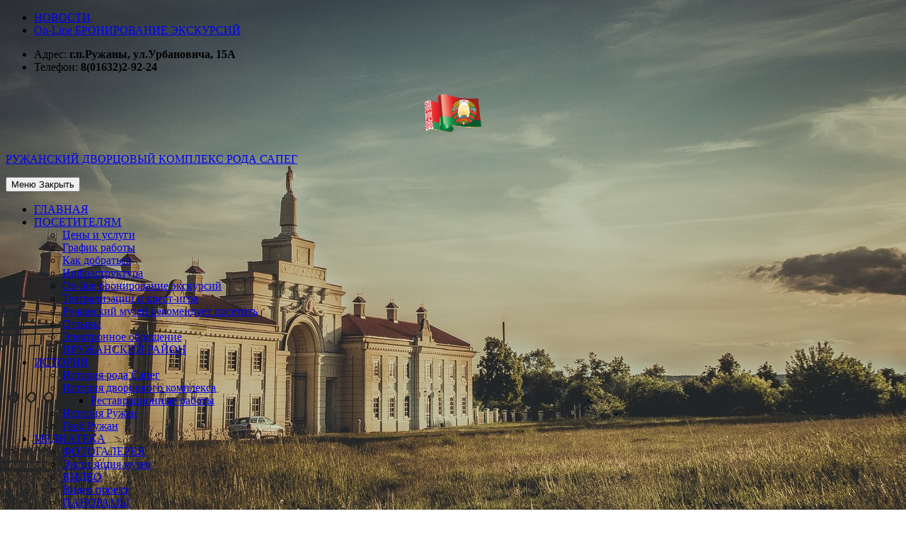

--- FILE ---
content_type: text/html; charset=UTF-8
request_url: http://rozana.by/kak-dobratsya/
body_size: 14508
content:
<!DOCTYPE html>
<html lang="ru-RU">
<head>
	<meta charset="UTF-8"/>
	<meta name="viewport" content="width=device-width, initial-scale=1"/>
	<link rel="profile" href="http://gmpg.org/xfn/11">
	<link rel="pingback" href="http://rozana.by/xmlrpc.php">
	<title>Как добраться &#8212; РУЖАНСКИЙ ДВОРЦОВЫЙ КОМПЛЕКС РОДА САПЕГ</title>
<meta name='robots' content='max-image-preview:large' />
<link rel='dns-prefetch' href='//fonts.googleapis.com' />
<link rel="alternate" type="application/rss+xml" title="РУЖАНСКИЙ ДВОРЦОВЫЙ КОМПЛЕКС РОДА САПЕГ &raquo; Лента" href="http://rozana.by/feed/" />
<link rel="alternate" type="application/rss+xml" title="РУЖАНСКИЙ ДВОРЦОВЫЙ КОМПЛЕКС РОДА САПЕГ &raquo; Лента комментариев" href="http://rozana.by/comments/feed/" />
<link rel="alternate" title="oEmbed (JSON)" type="application/json+oembed" href="http://rozana.by/wp-json/oembed/1.0/embed?url=http%3A%2F%2Frozana.by%2Fkak-dobratsya%2F" />
<link rel="alternate" title="oEmbed (XML)" type="text/xml+oembed" href="http://rozana.by/wp-json/oembed/1.0/embed?url=http%3A%2F%2Frozana.by%2Fkak-dobratsya%2F&#038;format=xml" />
<style id='wp-img-auto-sizes-contain-inline-css' type='text/css'>
img:is([sizes=auto i],[sizes^="auto," i]){contain-intrinsic-size:3000px 1500px}
/*# sourceURL=wp-img-auto-sizes-contain-inline-css */
</style>
<link rel='stylesheet' id='dashicons-css' href='http://rozana.by/wp-includes/css/dashicons.min.css?ver=6.9' type='text/css' media='all' />
<link rel='stylesheet' id='post-views-counter-frontend-css' href='http://rozana.by/wp-content/plugins/post-views-counter/css/frontend.css?ver=1.7.0' type='text/css' media='all' />
<style id='wp-emoji-styles-inline-css' type='text/css'>

	img.wp-smiley, img.emoji {
		display: inline !important;
		border: none !important;
		box-shadow: none !important;
		height: 1em !important;
		width: 1em !important;
		margin: 0 0.07em !important;
		vertical-align: -0.1em !important;
		background: none !important;
		padding: 0 !important;
	}
/*# sourceURL=wp-emoji-styles-inline-css */
</style>
<style id='wp-block-library-inline-css' type='text/css'>
:root{--wp-block-synced-color:#7a00df;--wp-block-synced-color--rgb:122,0,223;--wp-bound-block-color:var(--wp-block-synced-color);--wp-editor-canvas-background:#ddd;--wp-admin-theme-color:#007cba;--wp-admin-theme-color--rgb:0,124,186;--wp-admin-theme-color-darker-10:#006ba1;--wp-admin-theme-color-darker-10--rgb:0,107,160.5;--wp-admin-theme-color-darker-20:#005a87;--wp-admin-theme-color-darker-20--rgb:0,90,135;--wp-admin-border-width-focus:2px}@media (min-resolution:192dpi){:root{--wp-admin-border-width-focus:1.5px}}.wp-element-button{cursor:pointer}:root .has-very-light-gray-background-color{background-color:#eee}:root .has-very-dark-gray-background-color{background-color:#313131}:root .has-very-light-gray-color{color:#eee}:root .has-very-dark-gray-color{color:#313131}:root .has-vivid-green-cyan-to-vivid-cyan-blue-gradient-background{background:linear-gradient(135deg,#00d084,#0693e3)}:root .has-purple-crush-gradient-background{background:linear-gradient(135deg,#34e2e4,#4721fb 50%,#ab1dfe)}:root .has-hazy-dawn-gradient-background{background:linear-gradient(135deg,#faaca8,#dad0ec)}:root .has-subdued-olive-gradient-background{background:linear-gradient(135deg,#fafae1,#67a671)}:root .has-atomic-cream-gradient-background{background:linear-gradient(135deg,#fdd79a,#004a59)}:root .has-nightshade-gradient-background{background:linear-gradient(135deg,#330968,#31cdcf)}:root .has-midnight-gradient-background{background:linear-gradient(135deg,#020381,#2874fc)}:root{--wp--preset--font-size--normal:16px;--wp--preset--font-size--huge:42px}.has-regular-font-size{font-size:1em}.has-larger-font-size{font-size:2.625em}.has-normal-font-size{font-size:var(--wp--preset--font-size--normal)}.has-huge-font-size{font-size:var(--wp--preset--font-size--huge)}.has-text-align-center{text-align:center}.has-text-align-left{text-align:left}.has-text-align-right{text-align:right}.has-fit-text{white-space:nowrap!important}#end-resizable-editor-section{display:none}.aligncenter{clear:both}.items-justified-left{justify-content:flex-start}.items-justified-center{justify-content:center}.items-justified-right{justify-content:flex-end}.items-justified-space-between{justify-content:space-between}.screen-reader-text{border:0;clip-path:inset(50%);height:1px;margin:-1px;overflow:hidden;padding:0;position:absolute;width:1px;word-wrap:normal!important}.screen-reader-text:focus{background-color:#ddd;clip-path:none;color:#444;display:block;font-size:1em;height:auto;left:5px;line-height:normal;padding:15px 23px 14px;text-decoration:none;top:5px;width:auto;z-index:100000}html :where(.has-border-color){border-style:solid}html :where([style*=border-top-color]){border-top-style:solid}html :where([style*=border-right-color]){border-right-style:solid}html :where([style*=border-bottom-color]){border-bottom-style:solid}html :where([style*=border-left-color]){border-left-style:solid}html :where([style*=border-width]){border-style:solid}html :where([style*=border-top-width]){border-top-style:solid}html :where([style*=border-right-width]){border-right-style:solid}html :where([style*=border-bottom-width]){border-bottom-style:solid}html :where([style*=border-left-width]){border-left-style:solid}html :where(img[class*=wp-image-]){height:auto;max-width:100%}:where(figure){margin:0 0 1em}html :where(.is-position-sticky){--wp-admin--admin-bar--position-offset:var(--wp-admin--admin-bar--height,0px)}@media screen and (max-width:600px){html :where(.is-position-sticky){--wp-admin--admin-bar--position-offset:0px}}

/*# sourceURL=wp-block-library-inline-css */
</style><style id='global-styles-inline-css' type='text/css'>
:root{--wp--preset--aspect-ratio--square: 1;--wp--preset--aspect-ratio--4-3: 4/3;--wp--preset--aspect-ratio--3-4: 3/4;--wp--preset--aspect-ratio--3-2: 3/2;--wp--preset--aspect-ratio--2-3: 2/3;--wp--preset--aspect-ratio--16-9: 16/9;--wp--preset--aspect-ratio--9-16: 9/16;--wp--preset--color--black: #000000;--wp--preset--color--cyan-bluish-gray: #abb8c3;--wp--preset--color--white: #ffffff;--wp--preset--color--pale-pink: #f78da7;--wp--preset--color--vivid-red: #cf2e2e;--wp--preset--color--luminous-vivid-orange: #ff6900;--wp--preset--color--luminous-vivid-amber: #fcb900;--wp--preset--color--light-green-cyan: #7bdcb5;--wp--preset--color--vivid-green-cyan: #00d084;--wp--preset--color--pale-cyan-blue: #8ed1fc;--wp--preset--color--vivid-cyan-blue: #0693e3;--wp--preset--color--vivid-purple: #9b51e0;--wp--preset--gradient--vivid-cyan-blue-to-vivid-purple: linear-gradient(135deg,rgb(6,147,227) 0%,rgb(155,81,224) 100%);--wp--preset--gradient--light-green-cyan-to-vivid-green-cyan: linear-gradient(135deg,rgb(122,220,180) 0%,rgb(0,208,130) 100%);--wp--preset--gradient--luminous-vivid-amber-to-luminous-vivid-orange: linear-gradient(135deg,rgb(252,185,0) 0%,rgb(255,105,0) 100%);--wp--preset--gradient--luminous-vivid-orange-to-vivid-red: linear-gradient(135deg,rgb(255,105,0) 0%,rgb(207,46,46) 100%);--wp--preset--gradient--very-light-gray-to-cyan-bluish-gray: linear-gradient(135deg,rgb(238,238,238) 0%,rgb(169,184,195) 100%);--wp--preset--gradient--cool-to-warm-spectrum: linear-gradient(135deg,rgb(74,234,220) 0%,rgb(151,120,209) 20%,rgb(207,42,186) 40%,rgb(238,44,130) 60%,rgb(251,105,98) 80%,rgb(254,248,76) 100%);--wp--preset--gradient--blush-light-purple: linear-gradient(135deg,rgb(255,206,236) 0%,rgb(152,150,240) 100%);--wp--preset--gradient--blush-bordeaux: linear-gradient(135deg,rgb(254,205,165) 0%,rgb(254,45,45) 50%,rgb(107,0,62) 100%);--wp--preset--gradient--luminous-dusk: linear-gradient(135deg,rgb(255,203,112) 0%,rgb(199,81,192) 50%,rgb(65,88,208) 100%);--wp--preset--gradient--pale-ocean: linear-gradient(135deg,rgb(255,245,203) 0%,rgb(182,227,212) 50%,rgb(51,167,181) 100%);--wp--preset--gradient--electric-grass: linear-gradient(135deg,rgb(202,248,128) 0%,rgb(113,206,126) 100%);--wp--preset--gradient--midnight: linear-gradient(135deg,rgb(2,3,129) 0%,rgb(40,116,252) 100%);--wp--preset--font-size--small: 13px;--wp--preset--font-size--medium: 20px;--wp--preset--font-size--large: 36px;--wp--preset--font-size--x-large: 42px;--wp--preset--spacing--20: 0.44rem;--wp--preset--spacing--30: 0.67rem;--wp--preset--spacing--40: 1rem;--wp--preset--spacing--50: 1.5rem;--wp--preset--spacing--60: 2.25rem;--wp--preset--spacing--70: 3.38rem;--wp--preset--spacing--80: 5.06rem;--wp--preset--shadow--natural: 6px 6px 9px rgba(0, 0, 0, 0.2);--wp--preset--shadow--deep: 12px 12px 50px rgba(0, 0, 0, 0.4);--wp--preset--shadow--sharp: 6px 6px 0px rgba(0, 0, 0, 0.2);--wp--preset--shadow--outlined: 6px 6px 0px -3px rgb(255, 255, 255), 6px 6px rgb(0, 0, 0);--wp--preset--shadow--crisp: 6px 6px 0px rgb(0, 0, 0);}:where(.is-layout-flex){gap: 0.5em;}:where(.is-layout-grid){gap: 0.5em;}body .is-layout-flex{display: flex;}.is-layout-flex{flex-wrap: wrap;align-items: center;}.is-layout-flex > :is(*, div){margin: 0;}body .is-layout-grid{display: grid;}.is-layout-grid > :is(*, div){margin: 0;}:where(.wp-block-columns.is-layout-flex){gap: 2em;}:where(.wp-block-columns.is-layout-grid){gap: 2em;}:where(.wp-block-post-template.is-layout-flex){gap: 1.25em;}:where(.wp-block-post-template.is-layout-grid){gap: 1.25em;}.has-black-color{color: var(--wp--preset--color--black) !important;}.has-cyan-bluish-gray-color{color: var(--wp--preset--color--cyan-bluish-gray) !important;}.has-white-color{color: var(--wp--preset--color--white) !important;}.has-pale-pink-color{color: var(--wp--preset--color--pale-pink) !important;}.has-vivid-red-color{color: var(--wp--preset--color--vivid-red) !important;}.has-luminous-vivid-orange-color{color: var(--wp--preset--color--luminous-vivid-orange) !important;}.has-luminous-vivid-amber-color{color: var(--wp--preset--color--luminous-vivid-amber) !important;}.has-light-green-cyan-color{color: var(--wp--preset--color--light-green-cyan) !important;}.has-vivid-green-cyan-color{color: var(--wp--preset--color--vivid-green-cyan) !important;}.has-pale-cyan-blue-color{color: var(--wp--preset--color--pale-cyan-blue) !important;}.has-vivid-cyan-blue-color{color: var(--wp--preset--color--vivid-cyan-blue) !important;}.has-vivid-purple-color{color: var(--wp--preset--color--vivid-purple) !important;}.has-black-background-color{background-color: var(--wp--preset--color--black) !important;}.has-cyan-bluish-gray-background-color{background-color: var(--wp--preset--color--cyan-bluish-gray) !important;}.has-white-background-color{background-color: var(--wp--preset--color--white) !important;}.has-pale-pink-background-color{background-color: var(--wp--preset--color--pale-pink) !important;}.has-vivid-red-background-color{background-color: var(--wp--preset--color--vivid-red) !important;}.has-luminous-vivid-orange-background-color{background-color: var(--wp--preset--color--luminous-vivid-orange) !important;}.has-luminous-vivid-amber-background-color{background-color: var(--wp--preset--color--luminous-vivid-amber) !important;}.has-light-green-cyan-background-color{background-color: var(--wp--preset--color--light-green-cyan) !important;}.has-vivid-green-cyan-background-color{background-color: var(--wp--preset--color--vivid-green-cyan) !important;}.has-pale-cyan-blue-background-color{background-color: var(--wp--preset--color--pale-cyan-blue) !important;}.has-vivid-cyan-blue-background-color{background-color: var(--wp--preset--color--vivid-cyan-blue) !important;}.has-vivid-purple-background-color{background-color: var(--wp--preset--color--vivid-purple) !important;}.has-black-border-color{border-color: var(--wp--preset--color--black) !important;}.has-cyan-bluish-gray-border-color{border-color: var(--wp--preset--color--cyan-bluish-gray) !important;}.has-white-border-color{border-color: var(--wp--preset--color--white) !important;}.has-pale-pink-border-color{border-color: var(--wp--preset--color--pale-pink) !important;}.has-vivid-red-border-color{border-color: var(--wp--preset--color--vivid-red) !important;}.has-luminous-vivid-orange-border-color{border-color: var(--wp--preset--color--luminous-vivid-orange) !important;}.has-luminous-vivid-amber-border-color{border-color: var(--wp--preset--color--luminous-vivid-amber) !important;}.has-light-green-cyan-border-color{border-color: var(--wp--preset--color--light-green-cyan) !important;}.has-vivid-green-cyan-border-color{border-color: var(--wp--preset--color--vivid-green-cyan) !important;}.has-pale-cyan-blue-border-color{border-color: var(--wp--preset--color--pale-cyan-blue) !important;}.has-vivid-cyan-blue-border-color{border-color: var(--wp--preset--color--vivid-cyan-blue) !important;}.has-vivid-purple-border-color{border-color: var(--wp--preset--color--vivid-purple) !important;}.has-vivid-cyan-blue-to-vivid-purple-gradient-background{background: var(--wp--preset--gradient--vivid-cyan-blue-to-vivid-purple) !important;}.has-light-green-cyan-to-vivid-green-cyan-gradient-background{background: var(--wp--preset--gradient--light-green-cyan-to-vivid-green-cyan) !important;}.has-luminous-vivid-amber-to-luminous-vivid-orange-gradient-background{background: var(--wp--preset--gradient--luminous-vivid-amber-to-luminous-vivid-orange) !important;}.has-luminous-vivid-orange-to-vivid-red-gradient-background{background: var(--wp--preset--gradient--luminous-vivid-orange-to-vivid-red) !important;}.has-very-light-gray-to-cyan-bluish-gray-gradient-background{background: var(--wp--preset--gradient--very-light-gray-to-cyan-bluish-gray) !important;}.has-cool-to-warm-spectrum-gradient-background{background: var(--wp--preset--gradient--cool-to-warm-spectrum) !important;}.has-blush-light-purple-gradient-background{background: var(--wp--preset--gradient--blush-light-purple) !important;}.has-blush-bordeaux-gradient-background{background: var(--wp--preset--gradient--blush-bordeaux) !important;}.has-luminous-dusk-gradient-background{background: var(--wp--preset--gradient--luminous-dusk) !important;}.has-pale-ocean-gradient-background{background: var(--wp--preset--gradient--pale-ocean) !important;}.has-electric-grass-gradient-background{background: var(--wp--preset--gradient--electric-grass) !important;}.has-midnight-gradient-background{background: var(--wp--preset--gradient--midnight) !important;}.has-small-font-size{font-size: var(--wp--preset--font-size--small) !important;}.has-medium-font-size{font-size: var(--wp--preset--font-size--medium) !important;}.has-large-font-size{font-size: var(--wp--preset--font-size--large) !important;}.has-x-large-font-size{font-size: var(--wp--preset--font-size--x-large) !important;}
/*# sourceURL=global-styles-inline-css */
</style>

<style id='classic-theme-styles-inline-css' type='text/css'>
/*! This file is auto-generated */
.wp-block-button__link{color:#fff;background-color:#32373c;border-radius:9999px;box-shadow:none;text-decoration:none;padding:calc(.667em + 2px) calc(1.333em + 2px);font-size:1.125em}.wp-block-file__button{background:#32373c;color:#fff;text-decoration:none}
/*# sourceURL=/wp-includes/css/classic-themes.min.css */
</style>
<link rel='stylesheet' id='grw-public-main-css-css' href='http://rozana.by/wp-content/plugins/widget-google-reviews/assets/css/public-main.css?ver=6.9.1' type='text/css' media='all' />
<link rel='stylesheet' id='parent-style-css' href='http://rozana.by/wp-content/themes/emmet-lite/style.css?ver=6.9' type='text/css' media='all' />
<link rel='stylesheet' id='child-style-css' href='http://rozana.by/wp-content/themes/rozana-by/style.css?ver=6.9' type='text/css' media='all' />
<link rel='stylesheet' id='googleOpenSans-css' href='//fonts.googleapis.com/css?family=Open+Sans%3A400%2C400italic%2C600%2C700%2C700italic&#038;subset=latin%2Ccyrillic&#038;ver=6.9' type='text/css' media='all' />
<link rel='stylesheet' id='bootstrap-css' href='http://rozana.by/wp-content/themes/emmet-lite/css/bootstrap.min.css?ver=3.3.5' type='text/css' media='all' />
<link rel='stylesheet' id='font-awesome-css' href='http://rozana.by/wp-content/themes/emmet-lite/css/font-awesome.min.css?ver=4.7.0' type='text/css' media='all' />
<link rel='stylesheet' id='flexslider-css' href='http://rozana.by/wp-content/themes/emmet-lite/css/flexslider.min.css?ver=2.5.0' type='text/css' media='all' />
<link rel='stylesheet' id='emmet-main-css' href='http://rozana.by/wp-content/themes/emmet-lite/css/emmet-style.min.css?ver=1.7.5' type='text/css' media='all' />
<link rel='stylesheet' id='emmet-style-css' href='http://rozana.by/wp-content/themes/rozana-by/style.css?ver=1.7.5' type='text/css' media='all' />
<link rel='stylesheet' id='dflip-style-css' href='http://rozana.by/wp-content/plugins/3d-flipbook-dflip-lite/assets/css/dflip.min.css?ver=2.4.20' type='text/css' media='all' />
<link rel='stylesheet' id='bvi-styles-css' href='http://rozana.by/wp-content/plugins/button-visually-impaired/assets/css/bvi.min.css?ver=2.3.0' type='text/css' media='all' />
<style id='bvi-styles-inline-css' type='text/css'>

			.bvi-widget,
			.bvi-shortcode a,
			.bvi-widget a, 
			.bvi-shortcode {
				color: #ffffff;
				background-color: #e53935;
			}
			.bvi-widget .bvi-svg-eye,
			.bvi-shortcode .bvi-svg-eye {
			    display: inline-block;
                overflow: visible;
                width: 1.125em;
                height: 1em;
                font-size: 2em;
                vertical-align: middle;
			}
			.bvi-widget,
			.bvi-shortcode {
			    -webkit-transition: background-color .2s ease-out;
			    transition: background-color .2s ease-out;
			    cursor: pointer;
			    border-radius: 2px;
			    display: inline-block;
			    padding: 5px 10px;
			    vertical-align: middle;
			    text-decoration: none;
			}
/*# sourceURL=bvi-styles-inline-css */
</style>
<script type="text/javascript" src="http://rozana.by/wp-includes/js/jquery/jquery.min.js?ver=3.7.1" id="jquery-core-js"></script>
<script type="text/javascript" src="http://rozana.by/wp-includes/js/jquery/jquery-migrate.min.js?ver=3.4.1" id="jquery-migrate-js"></script>
<script type="text/javascript" defer="defer" src="http://rozana.by/wp-content/plugins/widget-google-reviews/assets/js/public-main.js?ver=6.9.1" id="grw-public-main-js-js"></script>
<link rel="https://api.w.org/" href="http://rozana.by/wp-json/" /><link rel="alternate" title="JSON" type="application/json" href="http://rozana.by/wp-json/wp/v2/pages/22" /><link rel="EditURI" type="application/rsd+xml" title="RSD" href="http://rozana.by/xmlrpc.php?rsd" />
<meta name="generator" content="WordPress 6.9" />
<link rel="canonical" href="http://rozana.by/kak-dobratsya/" />
<link rel='shortlink' href='http://rozana.by/?p=22' />
	<script type="text/javascript">
		MPSLCore = {
			'path': "http://rozana.by/wp-content/plugins/motopress-slider-lite/motoslider_core/",
			'version': "2.2.0"
		};
	</script>
    <style type="text/css" id="theme-header-css">
                        body.custom-background {
            -webkit-background-size: cover;
            -moz-background-size: cover;
            -o-background-size: cover;
            background-size: cover;
        }

                                                                .welcome-right {
            background: url("http://rozana.by/wp-content/uploads/2017/08/gr-1.jpg") no-repeat scroll 4px center;
        }

                        .third-left {
            background: url("http://rozana.by/wp-content/uploads/2017/08/pricelist1.png") no-repeat scroll right center;
        }

            </style>
    <style type="text/css" id="custom-background-css">
body.custom-background { background-color: #ffffff; background-image: url("http://rozana.by/wp-content/uploads/2017/08/Muzei--.jpg"); background-position: center bottom; background-size: cover; background-repeat: no-repeat; background-attachment: fixed; }
</style>
	<link rel="icon" href="http://rozana.by/wp-content/uploads/2017/08/1-100x100.png" sizes="32x32" />
<link rel="icon" href="http://rozana.by/wp-content/uploads/2017/08/1.png" sizes="192x192" />
<link rel="apple-touch-icon" href="http://rozana.by/wp-content/uploads/2017/08/1.png" />
<meta name="msapplication-TileImage" content="http://rozana.by/wp-content/uploads/2017/08/1.png" />
<link rel='stylesheet' id='glg-photobox-style-css' href='http://rozana.by/wp-content/plugins/gallery-lightbox-slider/css/photobox/photobox.min.css?ver=1.0.0.41' type='text/css' media='' />
</head>
<body class="wp-singular page-template-default page page-id-22 custom-background wp-theme-emmet-lite wp-child-theme-rozana-by emmet pages-background" >
<a class="skip-link screen-reader-text" href="#main">
	Перейти к содержимому</a>
<div
	class="wrapper  ">
				<header id="header" class="main-header">
							<div class="top-header">
					<div class="container">
												<div class="top-menu">
							<ul id="menu-verh" class="menu"><li id="menu-item-288" class="menu-item menu-item-type-taxonomy menu-item-object-category menu-item-288"><a href="http://rozana.by/category/news/">НОВОСТИ</a></li>
<li id="menu-item-289" class="menu-item menu-item-type-post_type menu-item-object-page menu-item-289"><a href="http://rozana.by/online-bronirovanie/">Оn-Line БРОНИРОВАНИЕ ЭКСКУРСИЙ</a></li>
</ul>							<div class="clearfix"></div>
						</div>

						<div class="social-profile type1 ">
															<a href="https://www.facebook.com/groups/157072294858623/" class="button-facebook" title="Facebook"
								   target="_blank"><i class="fa fa-facebook-square"></i></a>
																				
													<a href="https://ok.ru/group/55121969938438?st._aid=ExternalGroupWidget_OpenGroup" class="button-odnoklassniki" title="Ok"
						   target="_blank"><i class="fa fa-odnoklassniki-square"></i></a>
																	
							
																																				<a href="https://www.instagram.com/palace_ruzhany/" class="button-instagram"
								   title="Instagram" target="_blank"><i class="fa fa-instagram"></i></a>
																																				<a href="https://vk.com/palace_ruzhany" class="button-vk"
								   title="Vk" target="_blank"><i class="fa fa-vk"></i></a>
														                            						</div>
						<div class="contact-info ">
							<ul class=" info-list">
																											<li class="address-wrapper">Адрес: <b>г.п.Ружаны, ул.Урбановича, 15А</b></li>
																																												<li class="phone-wrapper">Телефон: <b>8(01632)2-92-24</b></li>
																								</ul>
							<div class="clearfix"></div>
						</div>
					</div>
				</div>
							
			<p><div align="center"><a target="_blank"><img src="http://rozana.by/wp-content/uploads/2023/08/4420-1200x1200-1.png" alt="" width="80"  border="0"align="center"/></a>
							</div>
			<div class="site-header"
			     data-sticky-menu="on">
				<div class="container">
					<div class="site-logo">
													<a class="home-link" href="http://rozana.by/"
							   title="РУЖАНСКИЙ ДВОРЦОВЫЙ КОМПЛЕКС РОДА САПЕГ" rel="home">
                                											<div class="site-description">
									<p class="site-title empty-tagline">РУЖАНСКИЙ ДВОРЦОВЫЙ КОМПЛЕКС РОДА САПЕГ</p>
																	</div>
							</a>
											</div>
                    <button class="menu-toggle" aria-controls="main-menu"
                            aria-expanded="false"><span class="menu-show">Меню</span>
                        <span class="menu-close">Закрыть</span>
                        </span>
                    </button>
					<div id="navbar" class="navbar">
						<nav id="site-navigation" class="main-navigation">
							<div class="menu-gorizontalnoe-container"><ul id="main-menu" class="sf-menu "><li id="menu-item-158" class="menu-item menu-item-type-custom menu-item-object-custom menu-item-home menu-item-158"><a href="http://rozana.by/">ГЛАВНАЯ</a></li>
<li id="menu-item-292" class="menu-item menu-item-type-custom menu-item-object-custom current-menu-ancestor current-menu-parent menu-item-has-children menu-item-292"><a href="#">ПОСЕТИТЕЛЯМ</a>
<ul class="sub-menu">
	<li id="menu-item-178" class="menu-item menu-item-type-post_type menu-item-object-page menu-item-178"><a href="http://rozana.by/tsenyi-i-uslugi/">Цены и услуги</a></li>
	<li id="menu-item-166" class="menu-item menu-item-type-post_type menu-item-object-page menu-item-166"><a href="http://rozana.by/grafik-rabotyi/">График работы</a></li>
	<li id="menu-item-172" class="menu-item menu-item-type-post_type menu-item-object-page current-menu-item page_item page-item-22 current_page_item menu-item-172"><a href="http://rozana.by/kak-dobratsya/" aria-current="page">Как добраться</a></li>
	<li id="menu-item-168" class="menu-item menu-item-type-post_type menu-item-object-page menu-item-168"><a href="http://rozana.by/infrastruktura/">Инфраструктура</a></li>
	<li id="menu-item-174" class="menu-item menu-item-type-post_type menu-item-object-page menu-item-174"><a href="http://rozana.by/online-bronirovanie/">Оn-line бронирование экскурсий</a></li>
	<li id="menu-item-177" class="menu-item menu-item-type-post_type menu-item-object-page menu-item-177"><a href="http://rozana.by/teatralizovannaya-registratsiya-braka/">Театрализации и квест-игра</a></li>
	<li id="menu-item-175" class="menu-item menu-item-type-post_type menu-item-object-page menu-item-175"><a href="http://rozana.by/ruzhanskiy-muzey-rekomenduet-posetit/">Ружанский музей рекомендует посетить</a></li>
	<li id="menu-item-404" class="menu-item menu-item-type-post_type menu-item-object-page menu-item-404"><a href="http://rozana.by/otzyivyi/">Отзывы</a></li>
	<li id="menu-item-371" class="menu-item menu-item-type-post_type menu-item-object-page menu-item-371"><a href="http://rozana.by/elektronnoe-obrashhenie/">Электронное обращение</a></li>
	<li id="menu-item-582" class="menu-item menu-item-type-taxonomy menu-item-object-category menu-item-582"><a href="http://rozana.by/category/posetitel/pruzhanyregion/">ПРУЖАНСКИЙ РАЙОН</a></li>
</ul>
</li>
<li id="menu-item-293" class="menu-item menu-item-type-custom menu-item-object-custom menu-item-has-children menu-item-293"><a href="#">ИСТОРИЯ</a>
<ul class="sub-menu">
	<li id="menu-item-170" class="menu-item menu-item-type-post_type menu-item-object-page menu-item-170"><a href="http://rozana.by/istoriya-roda-sapeg/">История рода Сапег</a></li>
	<li id="menu-item-169" class="menu-item menu-item-type-post_type menu-item-object-page menu-item-has-children menu-item-169"><a href="http://rozana.by/istoriya-dvortsovogo-kompleksa/">История дворцового комплекса</a>
	<ul class="sub-menu">
		<li id="menu-item-1164" class="menu-item menu-item-type-post_type menu-item-object-page menu-item-1164"><a href="http://rozana.by/restavratsionnye-raboty/">Реставрационные работы</a></li>
	</ul>
</li>
	<li id="menu-item-171" class="menu-item menu-item-type-post_type menu-item-object-page menu-item-171"><a href="http://rozana.by/istoriya-ruzhan/">История Ружан</a></li>
	<li id="menu-item-1189" class="menu-item menu-item-type-post_type menu-item-object-page menu-item-1189"><a href="http://rozana.by/gerb-ruzhan/">Герб Ружан</a></li>
</ul>
</li>
<li id="menu-item-294" class="menu-item menu-item-type-custom menu-item-object-custom menu-item-has-children menu-item-294"><a href="#">МЕДИАТЕКА</a>
<ul class="sub-menu">
	<li id="menu-item-163" class="menu-item menu-item-type-taxonomy menu-item-object-category menu-item-163"><a href="http://rozana.by/category/mediateka/foto/">ФОТОГАЛЕРЕЯ</a></li>
	<li id="menu-item-1672" class="menu-item menu-item-type-post_type menu-item-object-page menu-item-1672"><a href="http://rozana.by/ekspozicziya-muzeya/">Экспозиция музея</a></li>
	<li id="menu-item-162" class="menu-item menu-item-type-taxonomy menu-item-object-category menu-item-162"><a href="http://rozana.by/category/mediateka/video/">ВИДЕО</a></li>
	<li id="menu-item-165" class="menu-item menu-item-type-post_type menu-item-object-page menu-item-165"><a href="http://rozana.by/3d-model/">Видео проект</a></li>
	<li id="menu-item-202" class="menu-item menu-item-type-taxonomy menu-item-object-category menu-item-202"><a href="http://rozana.by/category/mediateka/pan/">ПАНОРАМЫ</a></li>
	<li id="menu-item-3008" class="menu-item menu-item-type-taxonomy menu-item-object-category menu-item-3008"><a href="http://rozana.by/category/virtual_vystavki/">ВИРТУАЛЬНЫЕ ВЫСТАВКИ И ПРОЕКТЫ</a></li>
</ul>
</li>
<li id="menu-item-295" class="menu-item menu-item-type-custom menu-item-object-custom menu-item-has-children menu-item-295"><a href="#">О МУЗЕЕ</a>
<ul class="sub-menu">
	<li id="menu-item-173" class="menu-item menu-item-type-post_type menu-item-object-page menu-item-173"><a href="http://rozana.by/kontaktyi/">Контакты</a></li>
	<li id="menu-item-167" class="menu-item menu-item-type-post_type menu-item-object-page menu-item-167"><a href="http://rozana.by/informatsiya-o-muzee/">Информация о музее</a></li>
	<li id="menu-item-982" class="menu-item menu-item-type-custom menu-item-object-custom menu-item-has-children menu-item-982"><a href="#">СМИ о нас</a>
	<ul class="sub-menu">
		<li id="menu-item-3581" class="menu-item menu-item-type-post_type menu-item-object-page menu-item-3581"><a href="http://rozana.by/2023-2/">2023 год</a></li>
		<li id="menu-item-2858" class="menu-item menu-item-type-post_type menu-item-object-page menu-item-2858"><a href="http://rozana.by/2022-2/">2022 год</a></li>
		<li id="menu-item-2863" class="menu-item menu-item-type-post_type menu-item-object-page menu-item-2863"><a href="http://rozana.by/2021-god/">2021 год</a></li>
		<li id="menu-item-1800" class="menu-item menu-item-type-post_type menu-item-object-page menu-item-1800"><a href="http://rozana.by/2020-god/">2020 год</a></li>
		<li id="menu-item-1349" class="menu-item menu-item-type-post_type menu-item-object-page menu-item-1349"><a href="http://rozana.by/2018-2019-gg/">2019 год</a></li>
		<li id="menu-item-981" class="menu-item menu-item-type-post_type menu-item-object-page menu-item-981"><a href="http://rozana.by/2018-god/">2018 год</a></li>
		<li id="menu-item-980" class="menu-item menu-item-type-post_type menu-item-object-page menu-item-980"><a href="http://rozana.by/2017-god/">2017 год</a></li>
		<li id="menu-item-979" class="menu-item menu-item-type-post_type menu-item-object-page menu-item-979"><a href="http://rozana.by/2016-god/">2016 год</a></li>
		<li id="menu-item-978" class="menu-item menu-item-type-post_type menu-item-object-page menu-item-978"><a href="http://rozana.by/2015-god/">2015 год</a></li>
		<li id="menu-item-977" class="menu-item menu-item-type-post_type menu-item-object-page menu-item-977"><a href="http://rozana.by/2014-god/">2014 год</a></li>
		<li id="menu-item-976" class="menu-item menu-item-type-post_type menu-item-object-page menu-item-976"><a href="http://rozana.by/2013-god/">2013 год</a></li>
		<li id="menu-item-1354" class="menu-item menu-item-type-post_type menu-item-object-page menu-item-1354"><a href="http://rozana.by/2003-2012-gg/">2003–2012 гг.</a></li>
	</ul>
</li>
</ul>
</li>
</ul></div>						</nav>
					</div>
					<div class="clearfix"></div>
				</div>
			</div>
		</header>
		<div id="main" class="site-main">
    <div class="container breadcrumb-wrapper">
        <div class="breadcrumb breadcrumbs sp-breadcrumbs"><div class="breadcrumb-trail"><a href="http://rozana.by" title="РУЖАНСКИЙ ДВОРЦОВЫЙ КОМПЛЕКС РОДА САПЕГ" rel="home" class="trail-begin">Главная</a> <span class="sep"><i class="fa fa-angle-right"></i></span> <span class="trail-end">Как добраться</span></div></div>    </div>
<div class="container main-container ">
                                <article id="page-22" class="post-22 page type-page status-publish hentry">
                                <div class="entry-content">
                    <p>Государственное учреждение культуры «Ружанский дворцовый комплекс рода Сапег»</p>
<p>Наш адрес: 225154, Брестская область, Пружанский район, г.п.Ружаны, ул.Урбановича, 15А</p>
<div align="center"><iframe style="border: 0;" src="https://www.google.com/maps/embed?pb=!1m14!1m8!1m3!1d9635.644973786282!2d24.896081!3d52.860001!3m2!1i1024!2i768!4f13.1!3m3!1m2!1s0x0%3A0x2534f6a24c2243dc!2z0JTQstC-0YDRhtC-0LLRi9C5INC60L7QvNC_0LvQtdC60YEg0KHQsNC_0LXQsw!5e0!3m2!1sru!2sby!4v1502104978570" width="600" height="450" frameborder="0" allowfullscreen="allowfullscreen"></iframe></div>
<p><u>Вы можете добраться к нам:</u></p>
<p><em>Автомобилем:</em></p>
<p><u>Из Минска:</u> по трассе М1(Е30) Москва-Брест до поворота на Ивацевичи, в Ивацевичах ориентир на Коссово, Ружаны.</p>
<p><u>Из Бреста: </u>по трассам Р83 Брест-Каменец и Р85 Слоним-Высокое</p>
<p><u>Из Гродно:</u> по трассе Р44 Гродно-Ивацевичи.</p>
<p><u>Из Могилева: </u>по трассе М8 Могилев-Минск. После – см. «Из Минска»</p>
<p><u>Из Витебска: </u>по трассам Е95 Санкт-Петербург-Мерзифон и Е30 Корк-Омск. После – см. «Из Минска»</p>
<p><u>Из Гомеля: </u>по трассе Е271 Гомель-Минск. После – см. «Из Минска»</p>
<p><em>Общественным транспортом:</em></p>
<p><u>Из Минска и Могилева:</u> по железной дороге до ст. Ивацевичи. Рейсовым автобусом из Ивацевичей до Ружан</p>
<p><u>Из Бреста:</u> рейсовым автобусом с автовокзала г. Бреста до Ружан</p>
<p><u>Из Гродно:</u> рейсовым автобусом с автовокзала г. Гродно до Ружан</p>
<p><u>Из Витебска и Гомеля:</u> по железной дороге до Минска. После – см. «Из Минска»</p>
<div class="post-views content-post post-22 entry-meta load-static">
				<span class="post-views-icon dashicons dashicons-chart-bar"></span> <span class="post-views-label">Количество просмотров:</span> <span class="post-views-count">2&nbsp;378</span>
			</div>                    
                </div><!-- .entry-content -->
            </article><!-- #post -->
            
</div>

<!-- #main -->
	<footer id="footer" class="site-footer">
		<a href="#" id="toTop" class="toTop"><i class="fa fa-angle-up"></i></a>
		<div  class="footer-sidebar">
    <div class="container" >
        <div class="row">            
                        <div class="col-xs-12 col-sm-12 col-md-4 col-lg-4">
                                
                    <div id="block-3" class="widget widget_block"><div align='center'><div class="gtranslate_wrapper" id="gt-wrapper-64100550"></div></div></div>               
                            </div>
            <div class="col-xs-12 col-sm-12 col-md-4 col-lg-4">
                                    <div id="search-7" class="widget widget_search"><h4 class="widget-title">Поиск по сайту</h4><form method="get" class="search-form" action="http://rozana.by/">
    <input type="text" class="search-field" placeholder="Искать &#8230;" value="" name="s" title="Найти:" />
    <button type="submit" class="search-submit"><i class="fa fa-search"></i></button>
</form></div>                
                            </div>
            <div class="col-xs-12 col-sm-12 col-md-4 col-lg-4">
                                    <div id="bvi_widget-9" class="widget widget_bvi_widget"><div class="bvi-widget"><a href="#" class="bvi-open"><svg aria-hidden="true" focusable="false" role="img" xmlns="http://www.w3.org/2000/svg" viewBox="0 0 576 512" class="bvi-svg-eye"><path fill="currentColor" d="M572.52 241.4C518.29 135.59 410.93 64 288 64S57.68 135.64 3.48 241.41a32.35 32.35 0 0 0 0 29.19C57.71 376.41 165.07 448 288 448s230.32-71.64 284.52-177.41a32.35 32.35 0 0 0 0-29.19zM288 400a144 144 0 1 1 144-144 143.93 143.93 0 0 1-144 144zm0-240a95.31 95.31 0 0 0-25.31 3.79 47.85 47.85 0 0 1-66.9 66.9A95.78 95.78 0 1 0 288 160z" class="bvi-svg-eye"></path></svg>&ensp;Версия сайта для слабовидящих</a></div></div>                
                            </div>
        </div><!-- .widget-area -->
    </div>
</div>		<div class="footer-inner">
			<div class="container">

				<div align="center">	<img src="http://rozana.by/wp-content/uploads/2025/05/80.jpg" width="">	
				
					<a href="https://president.gov.by/ru/documents/ukaz-no-1-ot-1-anvara-2026-g"><img src="http://rozana.by/wp-content/uploads/2026/01/bz.jpg" width="260"></a>
				</div>	<br>
<p align="center"><a target="_blank" href="https://www.kultura.by/"><img src="http://rozana.by/wp-content/uploads/2025/05/minkult.jpg" title="МИНИСТЕРСТВО КУЛЬТУРЫ РЕСПУБЛИКИ БЕЛАРУСЬ" alt="МИНИСТЕРСТВО КУЛЬТУРЫ РЕСПУБЛИКИ БЕЛАРУСЬ" style="height:60px; border:none; margin:0px; padding:0px;" /></a>
<a target="_blank" href="https://www.brest-region.gov.by/ru"><img src="http://rozana.by/wp-content/uploads/2025/05/brobl.jpg" alt="БРЕСТСКИЙ ОБЛАСТНОЙ ИСПОЛНИТЕЛЬНЫЙ КОМИТЕТ" style="height:60px; border:none; margin:0px; padding:0px;" /></a>
<a target="_blank" href="https://www.pruzhany.brest-region.gov.by/ru"><img src="http://rozana.by/wp-content/uploads/2025/05/pr.jpg" alt="Пружанский районный исполнительный комитет" style="height:60px; border:none; margin:0px; padding:0px;" /></a>
	<a href="https://kultura.pruzhany.by" target="_blank"><img alt="Отдел культуры Пружанского райисполкома" src="http://museum.pruzhany.by/wp-content/uploads/2021/06/bannerOK.png" style="height:60px; border:none; margin:0px; padding:0px;"></a>
<a target="_blank" href="https://museum.pruzhany.by/"><img src="http://rozana.by/wp-content/uploads/2018/11/palac-1.jpg" alt="Музей-сядзiба «Пружанскi палацык»" width="" height="" border="0" /></a><br>
	</p>
				<p align="center">
<a target="_blank" href="https://www.budni.by/"><img src="http://rozana.by/wp-content/uploads/2018/11/logo_1_2_4-1.png" alt="газета «Раённыя будні»" width="" height="" border="0" /></a>
<a target="_blank" href="https://sanruzh.by/"><img src="http://rozana.by/wp-content/uploads/2019/04/logoss.png" alt="Официальный сайт санатория «Ружанский» " width="" height="60" border="0" /></a></p>
<div align="center">
	<a target="_blank" href="https://xn----7sbgfh2alwzdhpc0c.xn--90ais/"> <figure><img src="http://rozana.by/wp-content/uploads/2024/12/14.jpg" width=""><figcaption>Оценить качество услуг</figcaption></figure></a>
				</div>
<hr>				
				<!-- Yandex.Metrika informer -->
<div align="center"><a href="https://metrika.yandex.ru/stat/?id=45634257&amp;from=informer"
target="_blank" rel="nofollow"><img src="https://informer.yandex.ru/informer/45634257/3_0_FFFFFFFF_EFEFEFFF_0_pageviews"
style="width:88px; height:31px; border:0;" alt="Яндекс.Метрика" title="Яндекс.Метрика: данные за сегодня (просмотры, визиты и уникальные посетители)" class="ym-advanced-informer" data-cid="45634257" data-lang="ru" /></a></div>
<!-- /Yandex.Metrika informer -->

<!-- Yandex.Metrika counter -->
<script type="text/javascript" >
    (function (d, w, c) {
        (w[c] = w[c] || []).push(function() {
            try {
                w.yaCounter45634257 = new Ya.Metrika({
                    id:45634257,
                    clickmap:true,
                    trackLinks:true,
                    accurateTrackBounce:true
                });
            } catch(e) { }
        });

        var n = d.getElementsByTagName("script")[0],
            s = d.createElement("script"),
            f = function () { n.parentNode.insertBefore(s, n); };
        s.type = "text/javascript";
        s.async = true;
        s.src = "https://mc.yandex.ru/metrika/watch.js";

        if (w.opera == "[object Opera]") {
            d.addEventListener("DOMContentLoaded", f, false);
        } else { f(); }
    })(document, window, "yandex_metrika_callbacks");
</script>
<noscript><div><img src="https://mc.yandex.ru/watch/45634257" style="position:absolute; left:-9999px;" alt="" /></div></noscript> 
<!-- /Yandex.Metrika counter -->
<hr>
								<p class="social-profile type1 pull-right">
											<a href="https://www.facebook.com/groups/157072294858623/" class="button-facebook" title="Facebook"
						   target="_blank"><i class="fa fa-facebook-square"></i></a>
																<a href="https://ok.ru/group/55121969938438?st._aid=ExternalGroupWidget_OpenGroup" class="button-odnoklassniki" title="Ok"
						   target="_blank"><i class="fa fa-odnoklassniki-square"></i></a>
																															<a href="https://www.instagram.com/palace_ruzhany/" class="button-instagram"
						   title="Instagram" target="_blank"><i class="fa fa-instagram"></i></a>
																										<a href="https://vk.com/palace_ruzhany" class="button-vk"
						   title="Vk" target="_blank"><i class="fa fa-vk"></i></a>
														</p>

				<p class="copyright"><span class="copyright-date">
						&copy; Copyright 2026                    </span>
					

					  <a href="http://rozana.by/" title="РУЖАНСКИЙ ДВОРЦОВЫЙ КОМПЛЕКС РОДА САПЕГ" target="_blank">РУЖАНСКИЙ ДВОРЦОВЫЙ КОМПЛЕКС РОДА САПЕГ</a>
					 <!-- &#8226; Разработано
  <a href="http://www.getmotopress.com/" rel="nofollow" title="Премиальные плагины и темы для WordPress">MotoPress</a>
					  &#8226; Работает на <a href="http://ru.wordpress.org/"  rel="nofollow" title="Semantic Personal Publishing Platform">WordPress</a>
					  -->
				</p><!-- .copyright -->
			</div>
		</div>
	</footer>
</div>
<script type="speculationrules">
{"prefetch":[{"source":"document","where":{"and":[{"href_matches":"/*"},{"not":{"href_matches":["/wp-*.php","/wp-admin/*","/wp-content/uploads/*","/wp-content/*","/wp-content/plugins/*","/wp-content/themes/rozana-by/*","/wp-content/themes/emmet-lite/*","/*\\?(.+)"]}},{"not":{"selector_matches":"a[rel~=\"nofollow\"]"}},{"not":{"selector_matches":".no-prefetch, .no-prefetch a"}}]},"eagerness":"conservative"}]}
</script>
    <script>
        /(trident|msie)/i.test(navigator.userAgent)&&document.getElementById&&window.addEventListener&&window.addEventListener("hashchange",function(){var t,e=location.hash.substring(1);/^[A-z0-9_-]+$/.test(e)&&(t=document.getElementById(e))&&(/^(?:a|select|input|button|textarea)$/i.test(t.tagName)||(t.tabIndex=-1),t.focus())},!1);
    </script>
	        <script data-cfasync="false">
            window.dFlipLocation = 'http://rozana.by/wp-content/plugins/3d-flipbook-dflip-lite/assets/';
            window.dFlipWPGlobal = {"text":{"toggleSound":"Turn on\/off Sound","toggleThumbnails":"Toggle Thumbnails","toggleOutline":"Toggle Outline\/Bookmark","previousPage":"Previous Page","nextPage":"Next Page","toggleFullscreen":"Toggle Fullscreen","zoomIn":"Zoom In","zoomOut":"Zoom Out","toggleHelp":"Toggle Help","singlePageMode":"Single Page Mode","doublePageMode":"Double Page Mode","downloadPDFFile":"Download PDF File","gotoFirstPage":"Goto First Page","gotoLastPage":"Goto Last Page","share":"Share","mailSubject":"I wanted you to see this FlipBook","mailBody":"Check out this site {{url}}","loading":"DearFlip: Loading "},"viewerType":"flipbook","moreControls":"download,pageMode,startPage,endPage,sound","hideControls":"","scrollWheel":"false","backgroundColor":"#777","backgroundImage":"","height":"auto","paddingLeft":"20","paddingRight":"20","controlsPosition":"bottom","duration":800,"soundEnable":"true","enableDownload":"true","showSearchControl":"false","showPrintControl":"false","enableAnnotation":false,"enableAnalytics":"false","webgl":"true","hard":"none","maxTextureSize":"1600","rangeChunkSize":"524288","zoomRatio":1.5,"stiffness":3,"pageMode":"0","singlePageMode":"0","pageSize":"0","autoPlay":"false","autoPlayDuration":5000,"autoPlayStart":"false","linkTarget":"2","sharePrefix":"flipbook-"};
        </script>
      <script type="text/javascript" src="http://rozana.by/wp-includes/js/hoverIntent.min.js?ver=1.10.2" id="hoverIntent-js"></script>
<script type="text/javascript" src="http://rozana.by/wp-content/themes/emmet-lite/js/superfish.min.js?ver=1.7.5" id="superfish.min-js"></script>
<script type="text/javascript" src="http://rozana.by/wp-content/themes/emmet-lite/js/jquery.flexslider-min.js?ver=2.5.0" id="flexslider-js"></script>
<script type="text/javascript" src="http://rozana.by/wp-content/themes/emmet-lite/js/jquery.appear.min.js?ver=0.3.6" id="jquery.appear-js"></script>
<script type="text/javascript" id="emmet-script-js-extra">
/* <![CDATA[ */
var screenReaderText = {"expand":"expand child menu","collapse":"collapse child menu"};
var template_directory_uri = {"url":"http://rozana.by/wp-content/themes/emmet-lite"};
//# sourceURL=emmet-script-js-extra
/* ]]> */
</script>
<script type="text/javascript" src="http://rozana.by/wp-content/themes/emmet-lite/js/emmet.min.js?ver=1.7.5" id="emmet-script-js"></script>
<script type="text/javascript" src="http://rozana.by/wp-content/plugins/3d-flipbook-dflip-lite/assets/js/dflip.min.js?ver=2.4.20" id="dflip-script-js"></script>
<script type="text/javascript" id="bvi-script-js-extra">
/* <![CDATA[ */
var wp_bvi = {"option":{"theme":"white","font":"arial","fontSize":22,"letterSpacing":"normal","lineHeight":"normal","images":"grayscale","reload":false,"speech":true,"builtElements":true,"panelHide":false,"panelFixed":true,"lang":"ru-RU"}};
//# sourceURL=bvi-script-js-extra
/* ]]> */
</script>
<script type="text/javascript" src="http://rozana.by/wp-content/plugins/button-visually-impaired/assets/js/bvi.min.js?ver=2.3.0" id="bvi-script-js"></script>
<script type="text/javascript" id="bvi-script-js-after">
/* <![CDATA[ */
var Bvi = new isvek.Bvi(wp_bvi.option);
//# sourceURL=bvi-script-js-after
/* ]]> */
</script>
<script type="text/javascript" src="http://rozana.by/wp-content/plugins/gallery-lightbox-slider/js/jquery/photobox/jquery.photobox.min.js?ver=1.0.0.41" id="glg-photobox-js"></script>
<script type="text/javascript" id="gt_widget_script_64100550-js-before">
/* <![CDATA[ */
window.gtranslateSettings = /* document.write */ window.gtranslateSettings || {};window.gtranslateSettings['64100550'] = {"default_language":"ru","languages":["be","en","fr","de","lt","pl","ru","uk","yi"],"url_structure":"none","native_language_names":1,"flag_style":"2d","flag_size":16,"wrapper_selector":"#gt-wrapper-64100550","alt_flags":[],"switcher_open_direction":"top","switcher_horizontal_position":"inline","switcher_text_color":"#666","switcher_arrow_color":"#666","switcher_border_color":"#ccc","switcher_background_color":"#fff","switcher_background_shadow_color":"#efefef","switcher_background_hover_color":"#fff","dropdown_text_color":"#000","dropdown_hover_color":"#fff","dropdown_background_color":"#eee","flags_location":"\/wp-content\/plugins\/gtranslate\/flags\/"};
//# sourceURL=gt_widget_script_64100550-js-before
/* ]]> */
</script><script src="http://rozana.by/wp-content/plugins/gtranslate/js/dwf.js?ver=6.9" data-no-optimize="1" data-no-minify="1" data-gt-orig-url="/kak-dobratsya/" data-gt-orig-domain="rozana.by" data-gt-widget-id="64100550" defer></script>
<!--[if lt IE 9]><link rel="stylesheet" href="http://rozana.by/wp-content/plugins/gallery-lightbox-slider '/css/photobox/photobox.ie.css'.'"><![endif]-->

<style type="text/css">
#pbOverlay { background:rgba(45,45,45,.90)  none repeat scroll 0% 0% !important; }
	.gallery-caption, .blocks-gallery-item figcaption {}	.pbWrapper > img{display: inline;}
	#pbThumbsToggler {display: none !important;}
</style>

<script type="text/javascript">// <![CDATA[
jQuery(document).ready(function($) {
	/* START --- Gallery Lightbox Lite --- */
	
    function escapeHtml(unsafe) {
        return unsafe
            .replace(/&/g, "&amp;")
            .replace(/</g, "&lt;")
            .replace(/>/g, "&gt;")
            .replace(/"/g, "&quot;")
            .replace(/'/g, "&#039;");
    }
	/* Gutenberg Adaptive */
	$('.blocks-gallery-item, .wp-block-image').each(function(i) {

		var $blck = $(this).find('img'),
		$isSrc = $blck.attr('src');

		if (! $blck.closest('a').length) {
			$blck.wrap('<a class="glg-a-custom-wrap" href="'+$isSrc+'"></a>');
		}
		else {
			$blck.closest('a').addClass('glg-a-custom-wrap');
		}

        /* Sanitize */
        if (typeof $blck.attr('alt') !== 'undefined' && $blck.attr('alt') !== '') {
            $blck.attr('alt', escapeHtml($blck.attr('alt')));
        }

	});

	
	/* Initialize!
	.glg-a-custom-wrap (Block Gallery)
	.carousel-item:not(".bx-clone") > a:not(".icp_custom_link") (Image Carousel)
	.gallery-item > dt > a (Native Gallery) */
	$('.gallery, .ghozylab-gallery, .wp-block-gallery')
		.photobox('.carousel-item > a:not(".icp_custom_link"),a.glg-a-custom-wrap, .gallery-item > dt > a, .gallery-item > div > a',{
			autoplay: false,
			time: 3000,
			thumbs: true,
			counter: ''
		}, callback);
		function callback(){
		};

});

/* END --- Gallery Lightbox Lite --- */

// ]]></script>


    <script id="wp-emoji-settings" type="application/json">
{"baseUrl":"https://s.w.org/images/core/emoji/17.0.2/72x72/","ext":".png","svgUrl":"https://s.w.org/images/core/emoji/17.0.2/svg/","svgExt":".svg","source":{"concatemoji":"http://rozana.by/wp-includes/js/wp-emoji-release.min.js?ver=6.9"}}
</script>
<script type="module">
/* <![CDATA[ */
/*! This file is auto-generated */
const a=JSON.parse(document.getElementById("wp-emoji-settings").textContent),o=(window._wpemojiSettings=a,"wpEmojiSettingsSupports"),s=["flag","emoji"];function i(e){try{var t={supportTests:e,timestamp:(new Date).valueOf()};sessionStorage.setItem(o,JSON.stringify(t))}catch(e){}}function c(e,t,n){e.clearRect(0,0,e.canvas.width,e.canvas.height),e.fillText(t,0,0);t=new Uint32Array(e.getImageData(0,0,e.canvas.width,e.canvas.height).data);e.clearRect(0,0,e.canvas.width,e.canvas.height),e.fillText(n,0,0);const a=new Uint32Array(e.getImageData(0,0,e.canvas.width,e.canvas.height).data);return t.every((e,t)=>e===a[t])}function p(e,t){e.clearRect(0,0,e.canvas.width,e.canvas.height),e.fillText(t,0,0);var n=e.getImageData(16,16,1,1);for(let e=0;e<n.data.length;e++)if(0!==n.data[e])return!1;return!0}function u(e,t,n,a){switch(t){case"flag":return n(e,"\ud83c\udff3\ufe0f\u200d\u26a7\ufe0f","\ud83c\udff3\ufe0f\u200b\u26a7\ufe0f")?!1:!n(e,"\ud83c\udde8\ud83c\uddf6","\ud83c\udde8\u200b\ud83c\uddf6")&&!n(e,"\ud83c\udff4\udb40\udc67\udb40\udc62\udb40\udc65\udb40\udc6e\udb40\udc67\udb40\udc7f","\ud83c\udff4\u200b\udb40\udc67\u200b\udb40\udc62\u200b\udb40\udc65\u200b\udb40\udc6e\u200b\udb40\udc67\u200b\udb40\udc7f");case"emoji":return!a(e,"\ud83e\u1fac8")}return!1}function f(e,t,n,a){let r;const o=(r="undefined"!=typeof WorkerGlobalScope&&self instanceof WorkerGlobalScope?new OffscreenCanvas(300,150):document.createElement("canvas")).getContext("2d",{willReadFrequently:!0}),s=(o.textBaseline="top",o.font="600 32px Arial",{});return e.forEach(e=>{s[e]=t(o,e,n,a)}),s}function r(e){var t=document.createElement("script");t.src=e,t.defer=!0,document.head.appendChild(t)}a.supports={everything:!0,everythingExceptFlag:!0},new Promise(t=>{let n=function(){try{var e=JSON.parse(sessionStorage.getItem(o));if("object"==typeof e&&"number"==typeof e.timestamp&&(new Date).valueOf()<e.timestamp+604800&&"object"==typeof e.supportTests)return e.supportTests}catch(e){}return null}();if(!n){if("undefined"!=typeof Worker&&"undefined"!=typeof OffscreenCanvas&&"undefined"!=typeof URL&&URL.createObjectURL&&"undefined"!=typeof Blob)try{var e="postMessage("+f.toString()+"("+[JSON.stringify(s),u.toString(),c.toString(),p.toString()].join(",")+"));",a=new Blob([e],{type:"text/javascript"});const r=new Worker(URL.createObjectURL(a),{name:"wpTestEmojiSupports"});return void(r.onmessage=e=>{i(n=e.data),r.terminate(),t(n)})}catch(e){}i(n=f(s,u,c,p))}t(n)}).then(e=>{for(const n in e)a.supports[n]=e[n],a.supports.everything=a.supports.everything&&a.supports[n],"flag"!==n&&(a.supports.everythingExceptFlag=a.supports.everythingExceptFlag&&a.supports[n]);var t;a.supports.everythingExceptFlag=a.supports.everythingExceptFlag&&!a.supports.flag,a.supports.everything||((t=a.source||{}).concatemoji?r(t.concatemoji):t.wpemoji&&t.twemoji&&(r(t.twemoji),r(t.wpemoji)))});
//# sourceURL=http://rozana.by/wp-includes/js/wp-emoji-loader.min.js
/* ]]> */
</script>
</body>
</html>
